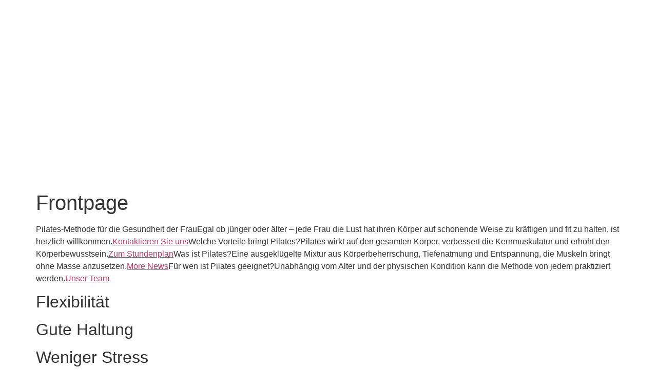

--- FILE ---
content_type: text/html; charset=UTF-8
request_url: https://pilatesstudio-zurich.com/
body_size: 8371
content:
<!doctype html>
<html lang="en-US">
<head>
	<meta charset="UTF-8">
	<meta name="viewport" content="width=device-width, initial-scale=1">
	<link rel="profile" href="https://gmpg.org/xfn/11">
	<title>CATHERINE WIGET PILATES ZÜRICH &#8211; Pilates Studio</title>
<meta name='robots' content='max-image-preview:large' />
	<style>img:is([sizes="auto" i], [sizes^="auto," i]) { contain-intrinsic-size: 3000px 1500px }</style>
	<link rel="alternate" type="application/rss+xml" title="CATHERINE WIGET PILATES ZÜRICH &raquo; Feed" href="https://pilatesstudio-zurich.com/?feed=rss2" />
<link rel="alternate" type="application/rss+xml" title="CATHERINE WIGET PILATES ZÜRICH &raquo; Comments Feed" href="https://pilatesstudio-zurich.com/?feed=comments-rss2" />
<script>
window._wpemojiSettings = {"baseUrl":"https:\/\/s.w.org\/images\/core\/emoji\/16.0.1\/72x72\/","ext":".png","svgUrl":"https:\/\/s.w.org\/images\/core\/emoji\/16.0.1\/svg\/","svgExt":".svg","source":{"concatemoji":"https:\/\/pilatesstudio-zurich.com\/wp-includes\/js\/wp-emoji-release.min.js?ver=6.8.3"}};
/*! This file is auto-generated */
!function(s,n){var o,i,e;function c(e){try{var t={supportTests:e,timestamp:(new Date).valueOf()};sessionStorage.setItem(o,JSON.stringify(t))}catch(e){}}function p(e,t,n){e.clearRect(0,0,e.canvas.width,e.canvas.height),e.fillText(t,0,0);var t=new Uint32Array(e.getImageData(0,0,e.canvas.width,e.canvas.height).data),a=(e.clearRect(0,0,e.canvas.width,e.canvas.height),e.fillText(n,0,0),new Uint32Array(e.getImageData(0,0,e.canvas.width,e.canvas.height).data));return t.every(function(e,t){return e===a[t]})}function u(e,t){e.clearRect(0,0,e.canvas.width,e.canvas.height),e.fillText(t,0,0);for(var n=e.getImageData(16,16,1,1),a=0;a<n.data.length;a++)if(0!==n.data[a])return!1;return!0}function f(e,t,n,a){switch(t){case"flag":return n(e,"\ud83c\udff3\ufe0f\u200d\u26a7\ufe0f","\ud83c\udff3\ufe0f\u200b\u26a7\ufe0f")?!1:!n(e,"\ud83c\udde8\ud83c\uddf6","\ud83c\udde8\u200b\ud83c\uddf6")&&!n(e,"\ud83c\udff4\udb40\udc67\udb40\udc62\udb40\udc65\udb40\udc6e\udb40\udc67\udb40\udc7f","\ud83c\udff4\u200b\udb40\udc67\u200b\udb40\udc62\u200b\udb40\udc65\u200b\udb40\udc6e\u200b\udb40\udc67\u200b\udb40\udc7f");case"emoji":return!a(e,"\ud83e\udedf")}return!1}function g(e,t,n,a){var r="undefined"!=typeof WorkerGlobalScope&&self instanceof WorkerGlobalScope?new OffscreenCanvas(300,150):s.createElement("canvas"),o=r.getContext("2d",{willReadFrequently:!0}),i=(o.textBaseline="top",o.font="600 32px Arial",{});return e.forEach(function(e){i[e]=t(o,e,n,a)}),i}function t(e){var t=s.createElement("script");t.src=e,t.defer=!0,s.head.appendChild(t)}"undefined"!=typeof Promise&&(o="wpEmojiSettingsSupports",i=["flag","emoji"],n.supports={everything:!0,everythingExceptFlag:!0},e=new Promise(function(e){s.addEventListener("DOMContentLoaded",e,{once:!0})}),new Promise(function(t){var n=function(){try{var e=JSON.parse(sessionStorage.getItem(o));if("object"==typeof e&&"number"==typeof e.timestamp&&(new Date).valueOf()<e.timestamp+604800&&"object"==typeof e.supportTests)return e.supportTests}catch(e){}return null}();if(!n){if("undefined"!=typeof Worker&&"undefined"!=typeof OffscreenCanvas&&"undefined"!=typeof URL&&URL.createObjectURL&&"undefined"!=typeof Blob)try{var e="postMessage("+g.toString()+"("+[JSON.stringify(i),f.toString(),p.toString(),u.toString()].join(",")+"));",a=new Blob([e],{type:"text/javascript"}),r=new Worker(URL.createObjectURL(a),{name:"wpTestEmojiSupports"});return void(r.onmessage=function(e){c(n=e.data),r.terminate(),t(n)})}catch(e){}c(n=g(i,f,p,u))}t(n)}).then(function(e){for(var t in e)n.supports[t]=e[t],n.supports.everything=n.supports.everything&&n.supports[t],"flag"!==t&&(n.supports.everythingExceptFlag=n.supports.everythingExceptFlag&&n.supports[t]);n.supports.everythingExceptFlag=n.supports.everythingExceptFlag&&!n.supports.flag,n.DOMReady=!1,n.readyCallback=function(){n.DOMReady=!0}}).then(function(){return e}).then(function(){var e;n.supports.everything||(n.readyCallback(),(e=n.source||{}).concatemoji?t(e.concatemoji):e.wpemoji&&e.twemoji&&(t(e.twemoji),t(e.wpemoji)))}))}((window,document),window._wpemojiSettings);
</script>
<style id='wp-emoji-styles-inline-css'>

	img.wp-smiley, img.emoji {
		display: inline !important;
		border: none !important;
		box-shadow: none !important;
		height: 1em !important;
		width: 1em !important;
		margin: 0 0.07em !important;
		vertical-align: -0.1em !important;
		background: none !important;
		padding: 0 !important;
	}
</style>
<link rel='stylesheet' id='wp-block-library-css' href='https://pilatesstudio-zurich.com/wp-includes/css/dist/block-library/style.min.css?ver=6.8.3' media='all' />
<style id='global-styles-inline-css'>
:root{--wp--preset--aspect-ratio--square: 1;--wp--preset--aspect-ratio--4-3: 4/3;--wp--preset--aspect-ratio--3-4: 3/4;--wp--preset--aspect-ratio--3-2: 3/2;--wp--preset--aspect-ratio--2-3: 2/3;--wp--preset--aspect-ratio--16-9: 16/9;--wp--preset--aspect-ratio--9-16: 9/16;--wp--preset--color--black: #000000;--wp--preset--color--cyan-bluish-gray: #abb8c3;--wp--preset--color--white: #ffffff;--wp--preset--color--pale-pink: #f78da7;--wp--preset--color--vivid-red: #cf2e2e;--wp--preset--color--luminous-vivid-orange: #ff6900;--wp--preset--color--luminous-vivid-amber: #fcb900;--wp--preset--color--light-green-cyan: #7bdcb5;--wp--preset--color--vivid-green-cyan: #00d084;--wp--preset--color--pale-cyan-blue: #8ed1fc;--wp--preset--color--vivid-cyan-blue: #0693e3;--wp--preset--color--vivid-purple: #9b51e0;--wp--preset--gradient--vivid-cyan-blue-to-vivid-purple: linear-gradient(135deg,rgba(6,147,227,1) 0%,rgb(155,81,224) 100%);--wp--preset--gradient--light-green-cyan-to-vivid-green-cyan: linear-gradient(135deg,rgb(122,220,180) 0%,rgb(0,208,130) 100%);--wp--preset--gradient--luminous-vivid-amber-to-luminous-vivid-orange: linear-gradient(135deg,rgba(252,185,0,1) 0%,rgba(255,105,0,1) 100%);--wp--preset--gradient--luminous-vivid-orange-to-vivid-red: linear-gradient(135deg,rgba(255,105,0,1) 0%,rgb(207,46,46) 100%);--wp--preset--gradient--very-light-gray-to-cyan-bluish-gray: linear-gradient(135deg,rgb(238,238,238) 0%,rgb(169,184,195) 100%);--wp--preset--gradient--cool-to-warm-spectrum: linear-gradient(135deg,rgb(74,234,220) 0%,rgb(151,120,209) 20%,rgb(207,42,186) 40%,rgb(238,44,130) 60%,rgb(251,105,98) 80%,rgb(254,248,76) 100%);--wp--preset--gradient--blush-light-purple: linear-gradient(135deg,rgb(255,206,236) 0%,rgb(152,150,240) 100%);--wp--preset--gradient--blush-bordeaux: linear-gradient(135deg,rgb(254,205,165) 0%,rgb(254,45,45) 50%,rgb(107,0,62) 100%);--wp--preset--gradient--luminous-dusk: linear-gradient(135deg,rgb(255,203,112) 0%,rgb(199,81,192) 50%,rgb(65,88,208) 100%);--wp--preset--gradient--pale-ocean: linear-gradient(135deg,rgb(255,245,203) 0%,rgb(182,227,212) 50%,rgb(51,167,181) 100%);--wp--preset--gradient--electric-grass: linear-gradient(135deg,rgb(202,248,128) 0%,rgb(113,206,126) 100%);--wp--preset--gradient--midnight: linear-gradient(135deg,rgb(2,3,129) 0%,rgb(40,116,252) 100%);--wp--preset--font-size--small: 13px;--wp--preset--font-size--medium: 20px;--wp--preset--font-size--large: 36px;--wp--preset--font-size--x-large: 42px;--wp--preset--spacing--20: 0.44rem;--wp--preset--spacing--30: 0.67rem;--wp--preset--spacing--40: 1rem;--wp--preset--spacing--50: 1.5rem;--wp--preset--spacing--60: 2.25rem;--wp--preset--spacing--70: 3.38rem;--wp--preset--spacing--80: 5.06rem;--wp--preset--shadow--natural: 6px 6px 9px rgba(0, 0, 0, 0.2);--wp--preset--shadow--deep: 12px 12px 50px rgba(0, 0, 0, 0.4);--wp--preset--shadow--sharp: 6px 6px 0px rgba(0, 0, 0, 0.2);--wp--preset--shadow--outlined: 6px 6px 0px -3px rgba(255, 255, 255, 1), 6px 6px rgba(0, 0, 0, 1);--wp--preset--shadow--crisp: 6px 6px 0px rgba(0, 0, 0, 1);}:root { --wp--style--global--content-size: 800px;--wp--style--global--wide-size: 1200px; }:where(body) { margin: 0; }.wp-site-blocks > .alignleft { float: left; margin-right: 2em; }.wp-site-blocks > .alignright { float: right; margin-left: 2em; }.wp-site-blocks > .aligncenter { justify-content: center; margin-left: auto; margin-right: auto; }:where(.wp-site-blocks) > * { margin-block-start: 24px; margin-block-end: 0; }:where(.wp-site-blocks) > :first-child { margin-block-start: 0; }:where(.wp-site-blocks) > :last-child { margin-block-end: 0; }:root { --wp--style--block-gap: 24px; }:root :where(.is-layout-flow) > :first-child{margin-block-start: 0;}:root :where(.is-layout-flow) > :last-child{margin-block-end: 0;}:root :where(.is-layout-flow) > *{margin-block-start: 24px;margin-block-end: 0;}:root :where(.is-layout-constrained) > :first-child{margin-block-start: 0;}:root :where(.is-layout-constrained) > :last-child{margin-block-end: 0;}:root :where(.is-layout-constrained) > *{margin-block-start: 24px;margin-block-end: 0;}:root :where(.is-layout-flex){gap: 24px;}:root :where(.is-layout-grid){gap: 24px;}.is-layout-flow > .alignleft{float: left;margin-inline-start: 0;margin-inline-end: 2em;}.is-layout-flow > .alignright{float: right;margin-inline-start: 2em;margin-inline-end: 0;}.is-layout-flow > .aligncenter{margin-left: auto !important;margin-right: auto !important;}.is-layout-constrained > .alignleft{float: left;margin-inline-start: 0;margin-inline-end: 2em;}.is-layout-constrained > .alignright{float: right;margin-inline-start: 2em;margin-inline-end: 0;}.is-layout-constrained > .aligncenter{margin-left: auto !important;margin-right: auto !important;}.is-layout-constrained > :where(:not(.alignleft):not(.alignright):not(.alignfull)){max-width: var(--wp--style--global--content-size);margin-left: auto !important;margin-right: auto !important;}.is-layout-constrained > .alignwide{max-width: var(--wp--style--global--wide-size);}body .is-layout-flex{display: flex;}.is-layout-flex{flex-wrap: wrap;align-items: center;}.is-layout-flex > :is(*, div){margin: 0;}body .is-layout-grid{display: grid;}.is-layout-grid > :is(*, div){margin: 0;}body{padding-top: 0px;padding-right: 0px;padding-bottom: 0px;padding-left: 0px;}a:where(:not(.wp-element-button)){text-decoration: underline;}:root :where(.wp-element-button, .wp-block-button__link){background-color: #32373c;border-width: 0;color: #fff;font-family: inherit;font-size: inherit;line-height: inherit;padding: calc(0.667em + 2px) calc(1.333em + 2px);text-decoration: none;}.has-black-color{color: var(--wp--preset--color--black) !important;}.has-cyan-bluish-gray-color{color: var(--wp--preset--color--cyan-bluish-gray) !important;}.has-white-color{color: var(--wp--preset--color--white) !important;}.has-pale-pink-color{color: var(--wp--preset--color--pale-pink) !important;}.has-vivid-red-color{color: var(--wp--preset--color--vivid-red) !important;}.has-luminous-vivid-orange-color{color: var(--wp--preset--color--luminous-vivid-orange) !important;}.has-luminous-vivid-amber-color{color: var(--wp--preset--color--luminous-vivid-amber) !important;}.has-light-green-cyan-color{color: var(--wp--preset--color--light-green-cyan) !important;}.has-vivid-green-cyan-color{color: var(--wp--preset--color--vivid-green-cyan) !important;}.has-pale-cyan-blue-color{color: var(--wp--preset--color--pale-cyan-blue) !important;}.has-vivid-cyan-blue-color{color: var(--wp--preset--color--vivid-cyan-blue) !important;}.has-vivid-purple-color{color: var(--wp--preset--color--vivid-purple) !important;}.has-black-background-color{background-color: var(--wp--preset--color--black) !important;}.has-cyan-bluish-gray-background-color{background-color: var(--wp--preset--color--cyan-bluish-gray) !important;}.has-white-background-color{background-color: var(--wp--preset--color--white) !important;}.has-pale-pink-background-color{background-color: var(--wp--preset--color--pale-pink) !important;}.has-vivid-red-background-color{background-color: var(--wp--preset--color--vivid-red) !important;}.has-luminous-vivid-orange-background-color{background-color: var(--wp--preset--color--luminous-vivid-orange) !important;}.has-luminous-vivid-amber-background-color{background-color: var(--wp--preset--color--luminous-vivid-amber) !important;}.has-light-green-cyan-background-color{background-color: var(--wp--preset--color--light-green-cyan) !important;}.has-vivid-green-cyan-background-color{background-color: var(--wp--preset--color--vivid-green-cyan) !important;}.has-pale-cyan-blue-background-color{background-color: var(--wp--preset--color--pale-cyan-blue) !important;}.has-vivid-cyan-blue-background-color{background-color: var(--wp--preset--color--vivid-cyan-blue) !important;}.has-vivid-purple-background-color{background-color: var(--wp--preset--color--vivid-purple) !important;}.has-black-border-color{border-color: var(--wp--preset--color--black) !important;}.has-cyan-bluish-gray-border-color{border-color: var(--wp--preset--color--cyan-bluish-gray) !important;}.has-white-border-color{border-color: var(--wp--preset--color--white) !important;}.has-pale-pink-border-color{border-color: var(--wp--preset--color--pale-pink) !important;}.has-vivid-red-border-color{border-color: var(--wp--preset--color--vivid-red) !important;}.has-luminous-vivid-orange-border-color{border-color: var(--wp--preset--color--luminous-vivid-orange) !important;}.has-luminous-vivid-amber-border-color{border-color: var(--wp--preset--color--luminous-vivid-amber) !important;}.has-light-green-cyan-border-color{border-color: var(--wp--preset--color--light-green-cyan) !important;}.has-vivid-green-cyan-border-color{border-color: var(--wp--preset--color--vivid-green-cyan) !important;}.has-pale-cyan-blue-border-color{border-color: var(--wp--preset--color--pale-cyan-blue) !important;}.has-vivid-cyan-blue-border-color{border-color: var(--wp--preset--color--vivid-cyan-blue) !important;}.has-vivid-purple-border-color{border-color: var(--wp--preset--color--vivid-purple) !important;}.has-vivid-cyan-blue-to-vivid-purple-gradient-background{background: var(--wp--preset--gradient--vivid-cyan-blue-to-vivid-purple) !important;}.has-light-green-cyan-to-vivid-green-cyan-gradient-background{background: var(--wp--preset--gradient--light-green-cyan-to-vivid-green-cyan) !important;}.has-luminous-vivid-amber-to-luminous-vivid-orange-gradient-background{background: var(--wp--preset--gradient--luminous-vivid-amber-to-luminous-vivid-orange) !important;}.has-luminous-vivid-orange-to-vivid-red-gradient-background{background: var(--wp--preset--gradient--luminous-vivid-orange-to-vivid-red) !important;}.has-very-light-gray-to-cyan-bluish-gray-gradient-background{background: var(--wp--preset--gradient--very-light-gray-to-cyan-bluish-gray) !important;}.has-cool-to-warm-spectrum-gradient-background{background: var(--wp--preset--gradient--cool-to-warm-spectrum) !important;}.has-blush-light-purple-gradient-background{background: var(--wp--preset--gradient--blush-light-purple) !important;}.has-blush-bordeaux-gradient-background{background: var(--wp--preset--gradient--blush-bordeaux) !important;}.has-luminous-dusk-gradient-background{background: var(--wp--preset--gradient--luminous-dusk) !important;}.has-pale-ocean-gradient-background{background: var(--wp--preset--gradient--pale-ocean) !important;}.has-electric-grass-gradient-background{background: var(--wp--preset--gradient--electric-grass) !important;}.has-midnight-gradient-background{background: var(--wp--preset--gradient--midnight) !important;}.has-small-font-size{font-size: var(--wp--preset--font-size--small) !important;}.has-medium-font-size{font-size: var(--wp--preset--font-size--medium) !important;}.has-large-font-size{font-size: var(--wp--preset--font-size--large) !important;}.has-x-large-font-size{font-size: var(--wp--preset--font-size--x-large) !important;}
:root :where(.wp-block-pullquote){font-size: 1.5em;line-height: 1.6;}
</style>
<link rel='stylesheet' id='hello-elementor-css' href='https://pilatesstudio-zurich.com/wp-content/themes/hello-elementor/assets/css/reset.css?ver=3.4.4' media='all' />
<link rel='stylesheet' id='hello-elementor-theme-style-css' href='https://pilatesstudio-zurich.com/wp-content/themes/hello-elementor/assets/css/theme.css?ver=3.4.4' media='all' />
<link rel='stylesheet' id='hello-elementor-header-footer-css' href='https://pilatesstudio-zurich.com/wp-content/themes/hello-elementor/assets/css/header-footer.css?ver=3.4.4' media='all' />
<link rel="https://api.w.org/" href="https://pilatesstudio-zurich.com/index.php?rest_route=/" /><link rel="alternate" title="JSON" type="application/json" href="https://pilatesstudio-zurich.com/index.php?rest_route=/wp/v2/pages/450" /><link rel="EditURI" type="application/rsd+xml" title="RSD" href="https://pilatesstudio-zurich.com/xmlrpc.php?rsd" />
<meta name="generator" content="WordPress 6.8.3" />
<link rel="canonical" href="https://pilatesstudio-zurich.com/" />
<link rel='shortlink' href='https://pilatesstudio-zurich.com/' />
<link rel="alternate" title="oEmbed (JSON)" type="application/json+oembed" href="https://pilatesstudio-zurich.com/index.php?rest_route=%2Foembed%2F1.0%2Fembed&#038;url=https%3A%2F%2Fpilatesstudio-zurich.com%2F" />
<link rel="alternate" title="oEmbed (XML)" type="text/xml+oembed" href="https://pilatesstudio-zurich.com/index.php?rest_route=%2Foembed%2F1.0%2Fembed&#038;url=https%3A%2F%2Fpilatesstudio-zurich.com%2F&#038;format=xml" />
<link rel="icon" href="https://pilatesstudio-zurich.com/wp-content/uploads/2021/07/Favicon.png" sizes="32x32" />
<link rel="icon" href="https://pilatesstudio-zurich.com/wp-content/uploads/2021/07/Favicon.png" sizes="192x192" />
<link rel="apple-touch-icon" href="https://pilatesstudio-zurich.com/wp-content/uploads/2021/07/Favicon.png" />
<meta name="msapplication-TileImage" content="https://pilatesstudio-zurich.com/wp-content/uploads/2021/07/Favicon.png" />
</head>
<body class="home wp-singular page-template-default page page-id-450 wp-custom-logo wp-embed-responsive wp-theme-hello-elementor hello-elementor-default">


<a class="skip-link screen-reader-text" href="#content">Skip to content</a>


<header id="site-header" class="site-header">

	<div class="site-branding">
		<a href="https://pilatesstudio-zurich.com/" class="custom-logo-link" rel="home" aria-current="page"><img width="500" height="324" src="https://pilatesstudio-zurich.com/wp-content/uploads/2021/07/Main-Logo-CW-4.png" class="custom-logo" alt="CATHERINE WIGET PILATES ZÜRICH" decoding="async" fetchpriority="high" srcset="https://pilatesstudio-zurich.com/wp-content/uploads/2021/07/Main-Logo-CW-4.png 500w, https://pilatesstudio-zurich.com/wp-content/uploads/2021/07/Main-Logo-CW-4-300x194.png 300w" sizes="(max-width: 500px) 100vw, 500px" /></a>	</div>

	</header>

<main id="content" class="site-main post-450 page type-page status-publish hentry">

			<div class="page-header">
			<h1 class="entry-title">Frontpage</h1>		</div>
	
	<div class="page-content">
		<p>Pilates-Methode für die Gesundheit der FrauEgal ob jünger oder älter – jede Frau die Lust hat ihren Körper auf schonende Weise zu kräftigen und fit zu halten, ist herzlich willkommen.<a href="https://pilatesstudio-zurich.com/#kontakt">Kontaktieren Sie uns</a>Welche Vorteile bringt Pilates?Pilates wirkt auf den gesamten Körper, verbessert die Kernmuskulatur und erhöht den Körperbewusstsein.<a href="https://pilatesstudio-zurich.com/#stundenplan">Zum Stundenplan</a>Was ist Pilates?Eine ausgeklügelte Mixtur aus Körperbeherrschung, Tiefenatmung und Entspannung, die Muskeln bringt ohne Masse anzusetzen.<a href="https://pilatesstudio-zurich.com/#news-infos">More News</a>Für wen ist Pilates geeignet?Unabhängig vom Alter und der physischen Kondition kann die Methode von jedem praktiziert werden.<a href="https://pilatesstudio-zurich.com/#unsere-instruktoren">Unser Team</a>				</p>
<h2>Flexibilität</h2>
<h2>Gute Haltung<br />
</h2>
<h2>Weniger Stress</h2>
<h2>Gesundes Herz</h2>
<h2>Glücklicheres Leben<br />
</h2>
<h2>Längeres Leben<br />
</h2>
<h2>Die Pilates Methode<br />
</h2>
<h4>Ein intelligenter Weg fit und vital zu bleiben!<br />
</h4>
<p>Seit siebzig Jahren begeistert die Methode von J.H. Pilates Menschen in der ganzen Welt. Stars aus Hollywood, Manager und Models halten sich mit seiner Methode in Form. Tänzer und Spitzensportler trainieren nach der Methode, um die Kondition zu stärken und die Koordination zu entwickeln. Für alle, die fit und gesund sein möchten, bietet die Methode von J.H. Pilates eine hervorragende Alternative zum Gang ins Fitnessstudio.</p>
<p>															<img decoding="async" width="800" height="920" src="https://pilatesstudio-zurich.com/wp-content/uploads/2021/05/Team-5-890x1024.png" alt="" srcset="https://pilatesstudio-zurich.com/wp-content/uploads/2021/05/Team-5-890x1024.png 890w, https://pilatesstudio-zurich.com/wp-content/uploads/2021/05/Team-5-261x300.png 261w, https://pilatesstudio-zurich.com/wp-content/uploads/2021/05/Team-5-768x883.png 768w, https://pilatesstudio-zurich.com/wp-content/uploads/2021/05/Team-5.png 1087w" sizes="(max-width: 800px) 100vw, 800px" />															</p>
<h2>Unser Angebot richtet sich an alle</h2>
<h4>Die Pilates Methode  wirkt sich positiv auf Körper und Seele aus</h4>
<p>															<img decoding="async" width="534" height="534" src="https://pilatesstudio-zurich.com/wp-content/uploads/2021/04/Icon-001.png" alt="" srcset="https://pilatesstudio-zurich.com/wp-content/uploads/2021/04/Icon-001.png 534w, https://pilatesstudio-zurich.com/wp-content/uploads/2021/04/Icon-001-300x300.png 300w, https://pilatesstudio-zurich.com/wp-content/uploads/2021/04/Icon-001-150x150.png 150w" sizes="(max-width: 534px) 100vw, 534px" /><br />
															<img decoding="async" width="534" height="534" src="https://pilatesstudio-zurich.com/wp-content/uploads/2021/04/Icon-006.png" alt="" srcset="https://pilatesstudio-zurich.com/wp-content/uploads/2021/04/Icon-006.png 534w, https://pilatesstudio-zurich.com/wp-content/uploads/2021/04/Icon-006-300x300.png 300w, https://pilatesstudio-zurich.com/wp-content/uploads/2021/04/Icon-006-150x150.png 150w" sizes="(max-width: 534px) 100vw, 534px" /><br />
															<img loading="lazy" decoding="async" width="534" height="534" src="https://pilatesstudio-zurich.com/wp-content/uploads/2021/04/Icon-002-1.png" alt="" srcset="https://pilatesstudio-zurich.com/wp-content/uploads/2021/04/Icon-002-1.png 534w, https://pilatesstudio-zurich.com/wp-content/uploads/2021/04/Icon-002-1-300x300.png 300w, https://pilatesstudio-zurich.com/wp-content/uploads/2021/04/Icon-002-1-150x150.png 150w" sizes="auto, (max-width: 534px) 100vw, 534px" />															</p>
<h2>Treffen Sie unser Team</h2>
<h4>Wir kümmern uns um Ihre individuellen Bedürfnisse</h4>
<h2>Stundenplan</h2>
<h4>Pilates Studio Zürich</h4>
<p>					[ninja_tables id=&#8221;2271&#8243;]				</p>
<h2>Preisliste</h2>
<h4>Faire und transparente Preisgestaltung</h4>
<h5>Personal<br />
Training</h5>
<p>		Training an Geräten und auf der Matte.		</p>
<ul>
<li>
										Einzel / CHF 131
									</li>
<li>
										Personal ab 18.00h / CHF 150
									</li>
<li>
										5er Abo / CHF 595
									</li>
<li>
										10er Abo / CHF 1&#8217;170
									</li>
</ul>
<h5>Duett<br />
Training</h5>
<p>Training an Geräten und auf der Matte zu zweit. Preise pro Person.</p>
<ul>
<li>
										 Einzel / CHF 66
									</li>
<li>
										Duett ab 18.00h / CHF 76
									</li>
<li>
										5er Abo / CHF 305
									</li>
<li>
										10er Abo / CHF 600
									</li>
</ul>
<h5>Kleingruppen<br /> Training</h5>
<p>		Training auf der Matte bis max. 7 Personen.		</p>
<ul>
<li>
										Einzel / CHF 41
									</li>
<li>
										5er Abo / CHF 183
									</li>
<li>
										10er Abo / CHF 350
									</li>
</ul>
<h5>Einzellektion Trainingsgruppe</h5>
<p>		Einführung in die<br />
Pilates Technik.		</p>
<ul>
<li>
										* Kleingruppe/ CHF 66
									</li>
<li>
										Regulär / CHF 131
									</li>
</ul>
<h5>Kleingruppen<br />
Zoomzuschaltung</h5>
<p>		Link wird an Teilnehmer kommuniziert.		</p>
<ul>
<li>
										Einzel / CHF 40
									</li>
<li>
										5er Abo / CHF 178
									</li>
<li>
										10er Abo / CHF 310
									</li>
</ul>
<p>* Bei Abschluss eines 10er Abos Training in der Kleingruppe/ CHF 66</p>
<h2>Unsere Partner </h2>
<h4>Wir verlassen uns auf die Kompetenzen unserer Geschäftspartner</h4>
<p>															<img loading="lazy" decoding="async" width="800" height="600" src="https://pilatesstudio-zurich.com/wp-content/uploads/2021/04/Rebecca-Leone-2.jpg" alt="" srcset="https://pilatesstudio-zurich.com/wp-content/uploads/2021/04/Rebecca-Leone-2.jpg 800w, https://pilatesstudio-zurich.com/wp-content/uploads/2021/04/Rebecca-Leone-2-300x225.jpg 300w, https://pilatesstudio-zurich.com/wp-content/uploads/2021/04/Rebecca-Leone-2-768x576.jpg 768w" sizes="auto, (max-width: 800px) 100vw, 800px" />															</p>
<h3>Rebecca Leone</h3>
<p>		Rebecca, auch als Pilates-Nonne bekannt, ist eine internationale, klassisch ausgebildete Pädagogin, die sich auf Grundlagen der Problemlösungen spezialisiert hat.<br />
															<img loading="lazy" decoding="async" width="800" height="600" src="https://pilatesstudio-zurich.com/wp-content/uploads/2021/04/Pilatech-2.jpg" alt="" srcset="https://pilatesstudio-zurich.com/wp-content/uploads/2021/04/Pilatech-2.jpg 800w, https://pilatesstudio-zurich.com/wp-content/uploads/2021/04/Pilatech-2-300x225.jpg 300w, https://pilatesstudio-zurich.com/wp-content/uploads/2021/04/Pilatech-2-768x576.jpg 768w" sizes="auto, (max-width: 800px) 100vw, 800px" />															</p>
<h3>Pilatech</h3>
<p>		Pilatech ist führend in der Pilates-Ausrüstungsindustrie, sie entwickeln sowohl im Design als auch in der Technologie ihre Produkte auf einem hohen Niveau.<br />
															<img loading="lazy" decoding="async" width="800" height="600" src="https://pilatesstudio-zurich.com/wp-content/uploads/2021/04/Pilates-Nun.jpg" alt="" srcset="https://pilatesstudio-zurich.com/wp-content/uploads/2021/04/Pilates-Nun.jpg 800w, https://pilatesstudio-zurich.com/wp-content/uploads/2021/04/Pilates-Nun-300x225.jpg 300w, https://pilatesstudio-zurich.com/wp-content/uploads/2021/04/Pilates-Nun-768x576.jpg 768w" sizes="auto, (max-width: 800px) 100vw, 800px" />															</p>
<h3>Pilates Nun</h3>
<p>		Diese Website hat Rebecca Leone freigeschalten. Sie erhalten eine Reihe der Filmausschnitte von Rebeccas Arbeit.<br />
															<img loading="lazy" decoding="async" width="800" height="600" src="https://pilatesstudio-zurich.com/wp-content/uploads/2021/04/PCK.jpg" alt="" srcset="https://pilatesstudio-zurich.com/wp-content/uploads/2021/04/PCK.jpg 800w, https://pilatesstudio-zurich.com/wp-content/uploads/2021/04/PCK-300x225.jpg 300w, https://pilatesstudio-zurich.com/wp-content/uploads/2021/04/PCK-768x576.jpg 768w" sizes="auto, (max-width: 800px) 100vw, 800px" />															</p>
<h3>Christoph Klaus<br />
</h3>
<p>Christophs lernwirksamer Unterricht zeichnet sich durch bewusste Trainingsqualität und Präzision in der Ausführung der Übungen aus.</p>
<h2>News </h2>
<p>					<a href="https://pilatesstudio-zurich.com/?page_id=883"><br />
									Weitere Nachrichten<br />
					</a><br />
						Stundenplan Sommerferien 2024</p>
<p>Liebe Pilaten</p>
<p>In grossen Schritten n&auml;hern sich die Sommerferien.</p>
<p>Wie ihr wisst, sind bei uns zu Hause die Ferien immer etwas ausgedehnter als an anderen Schulen.</p>
<p>Die Sommerpause beginnt bereits am 4. Juli und endet am 31. August.</p>
<p>Dieses Jahr darf ich dank der tatkr&auml;ftigen Unterst&uuml;tzung von Stefania eine zweimonatige Unterrichts-</p>
<p>auszeit nehmen.</p>
<p>In dieser Zeit kann ich mich vor allem einem Projekt widmen. Der Umstellung von Papier auf Digital.</p>
<p>Zudem m&ouml;chte ich mich im Herbst weiterbilden und brauche etwas Zeit, um mich zu organisieren.</p>
<p>Weiter ist ein neues Marketingkonzept in Planung und noch so andere Ideen die mich umtreiben und</p>
<p>das Studio betreffen, hoffe ich in diesen zwei Monaten etwas besser angehen zu k&ouml;nnen.</p>
<p>Ich danke euch, dass ihr mit Stefania weitertrainiert und wir sehen uns in alter Frische wieder im</p>
<p>September.</p>
<p><strong>Zusammenfassung:</strong></p>
<p>Donnerstag, 4. Juli 2024, Stefania unterrichtet</p>
<p>Montag, 8. Juli bis Donnerstag, 11. Juli 2024, Stefania unterrichtet</p>
<p>Montag, 15. Juli bis Donnerstag, 18. Juli 2024, Sommerferienstundenplan, Stefania unterrichtet</p>
<p>Montag, 22. Juli bis Donnerstag, 25. Juli 2024, Sommerferienstundenplan, Stefania unterrichtet</p>
<p>Dienstag, 30. Juli bis Donnerstag, 8. August 2024 Das Studio bleibt geschlossen</p>
<p>Montag, 12. August bis Donnerstag, 15. August 2024, Sommerferienstundenplan, Stefania</p>
<p>unterrichtet</p>
<p>Ab Montag, 19. August bis Donnerstag, 29. August 2024 normaler Betrieb, Stefania, Silke und Cristina</p>
<p>unterrichten</p>
<p>Ich w&uuml;nsche euch allen einen sch&ouml;nen Sommer, wundervolle Ferien, gute Erholung und bleibt</p>
<p>gesund!</p>
<p>Lieber Gruss</p>
<p>Catherine</p>
<p></p>
<p><a href="https://pilatesstudio-zurich.com/?p=2150">Weitere Inforamtionen</a></p>
<p>						Es sind ja nun in Zürich Frühlingsferien.<br />
						Deshalb gilt im Studio der Ferienstundenplan.</p>
<p>Folgende Stunden finden statt:</p>
<p><b>Woche 17</b><br />
Donnerstag, 25. April 7.30 Uhr und 10 Uhr</p>
<p><b>Woche 18</b><br />
Montag, 29. April, 10 Uhr und 12 Uhr<br />
Dienstag, 30. April, 7.30 Uhr und 9 Uhr<br />
Donnerstag, 2. Mai, 7.30 Uhr</p>
<p><b>Zudem ist der Rückbildungskurs mit Beginn am 15. Mai ausgebucht. Vielleicht könnte man das vermerken.</b><br />
						<button type="button" aria-label="Dismiss this alert."><br />
									&times;<br />
							</button><br />
						Neu bietet das Pilates Studio Zürich auch wieder Kurse am Abend an !<br />
						Cristina freut sich auf euch. Mehr über Cristina erfährt ihr unter Trainer.</p>
<p>Gerne dürft ihr euch ab sofort für folgende Kurse anmelden:</p>
<p>Montag, 17 Uhr &#8220;Schwangerschafts-Pilates&#8221; <br />
Montag, 18 Uhr &#8220;Kleingruppe Mat&#8221;</p>
<p>Wir freuen uns auf euch.<br />
<br />
Pilates Studio Zürich<br />
<br />
Cristina und Catherine<br />
						<button type="button" aria-label="Dismiss this alert."><br />
									&times;<br />
							</button></p>
<h2>Willkommen bei Fitness System<br />
</h2>
<h4>Was können wir heute für Sie tun?</h4>
<h4>Rufen Sie uns an<br />
</h4>
<p>		<a style="color: #31708f; text-decoration: none;" href="tel:+41 078 863 88 46
">Mobil:  +41 (0)78 863 88 46<br />
</a>		</p>
<h4>Schreiben Sie uns </h4>
<p>		<a  style="color:#31708F; text-decoration:none;href="mailto:info@pilatesstudio-zurich.com">info@pilatesstudio-zurich.com</a>		</p>
<h4>Ihr Ansprechpartner</h4>
<p style="color: #31708f; text-decoration: none;">Catherine Wiget, Fitness System AG
</p>
<p>			<iframe loading="lazy"
					src="https://maps.google.com/maps?q=Schwamendingenstrasse%205%208050%20Z%C3%BCrich%20&#038;t=m&#038;z=12&#038;output=embed&#038;iwloc=near"
					title="Schwamendingenstrasse 5 8050 Zürich "
					aria-label="Schwamendingenstrasse 5 8050 Zürich "
			></iframe></p>

		
			</div>

	
</main>

	<footer id="site-footer" class="site-footer">
	</footer>


</body>
</html>
